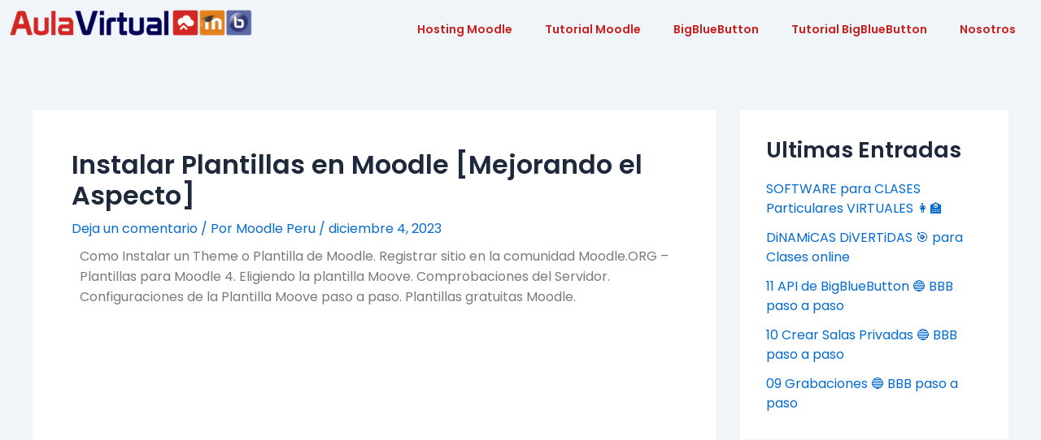

--- FILE ---
content_type: text/css
request_url: https://aulavirtualperu.pe/wp-content/uploads/elementor/css/post-127.css?ver=1701735296
body_size: 4705
content:
.elementor-127 .elementor-element.elementor-element-0225ce7{--display:flex;--flex-direction:column;--container-widget-width:100%;--container-widget-height:initial;--container-widget-flex-grow:0;--container-widget-align-self:initial;--background-transition:0.3s;}.elementor-127 .elementor-element.elementor-element-5fced31{font-family:"Poppins", Sans-serif;font-weight:400;}.elementor-127 .elementor-element.elementor-element-f152c5d .elementor-wrapper{--video-aspect-ratio:1.77777;}.elementor-127 .elementor-element.elementor-element-4e4b797 .eael-creative-button-icon-right{margin-left:20px;}.elementor-127 .elementor-element.elementor-element-4e4b797 .eael-creative-button-icon-left{margin-right:20px;}.elementor-127 .elementor-element.elementor-element-4e4b797 .eael-creative-button--shikoba i{left:20%;}.elementor-127 .elementor-element.elementor-element-4e4b797 .eael-creative-button i{color:#ffffff;font-size:30px;}.elementor-127 .elementor-element.elementor-element-4e4b797 .eael-creative-button .creative-button-inner svg{fill:#ffffff;}.elementor-127 .elementor-element.elementor-element-4e4b797 .eael-creative-button{color:#ffffff;background-color:#CC201E;border-radius:30px;width:200px;padding:10px 10px 10px 20px;}.elementor-127 .elementor-element.elementor-element-4e4b797 .eael-creative-button svg{fill:#ffffff;width:30px;height:30px;}.elementor-127 .elementor-element.elementor-element-4e4b797 .eael-creative-button .eael-creative-button--tamaya-secondary{color:#ffffff;}.elementor-127 .elementor-element.elementor-element-4e4b797 .eael-creative-button.eael-creative-button--ujarak:hover{background-color:#CC201E;}.elementor-127 .elementor-element.elementor-element-4e4b797 .eael-creative-button.eael-creative-button--wayra:hover{background-color:#CC201E;}.elementor-127 .elementor-element.elementor-element-4e4b797 .eael-creative-button.eael-creative-button--tamaya::before{background-color:#CC201E;padding:10px 10px 10px 20px;}.elementor-127 .elementor-element.elementor-element-4e4b797 .eael-creative-button.eael-creative-button--tamaya::after{background-color:#CC201E;}.elementor-127 .elementor-element.elementor-element-4e4b797 .eael-creative-button::before{border-radius:30px;}.elementor-127 .elementor-element.elementor-element-4e4b797 .eael-creative-button::after{border-radius:30px;}.elementor-127 .elementor-element.elementor-element-4e4b797 .eael-creative-button:hover i{color:#ffffff;}.elementor-127 .elementor-element.elementor-element-4e4b797 .eael-creative-button:hover .creative-button-inner svg{fill:#ffffff;}.elementor-127 .elementor-element.elementor-element-4e4b797 .eael-creative-button:hover .cretive-button-text{color:#ffffff;}.elementor-127 .elementor-element.elementor-element-4e4b797 .eael-creative-button.eael-creative-button--winona::after{color:#ffffff;padding:10px 10px 10px 20px;}.elementor-127 .elementor-element.elementor-element-4e4b797 .eael-creative-button.eael-creative-button--rayen:hover::before{color:#ffffff;background-color:#EF201E;}.elementor-127 .elementor-element.elementor-element-4e4b797 .eael-creative-button:hover{background-color:#EF201E;}.elementor-127 .elementor-element.elementor-element-4e4b797 .eael-creative-button.eael-creative-button--ujarak::before{background-color:#EF201E;}.elementor-127 .elementor-element.elementor-element-4e4b797 .eael-creative-button.eael-creative-button--wayra:hover::before{background-color:#EF201E;}.elementor-127 .elementor-element.elementor-element-4e4b797 .eael-creative-button.eael-creative-button--tamaya:hover{background-color:#EF201E;}.elementor-127 .elementor-element.elementor-element-4e4b797 .eael-creative-button.eael-creative-button--rayen::before{background-color:#EF201E;padding:10px 10px 10px 20px;}.elementor-127 .elementor-element.elementor-element-4e4b797 .eael-creative-button-wrapper{justify-content:center;}.elementor-127 .elementor-element.elementor-element-4e4b797 .eael-creative-button .cretive-button-text, .elementor-127 .elementor-element.elementor-element-4e4b797 .eael-creative-button--winona::after, .elementor-127 .elementor-element.elementor-element-4e4b797 .eael-creative-button--rayen::before, .elementor-127 .elementor-element.elementor-element-4e4b797 .eael-creative-button--tamaya::after, .elementor-127 .elementor-element.elementor-element-4e4b797 .eael-creative-button--tamaya::before{font-family:"Poppins", Sans-serif;font-weight:600;}.elementor-127 .elementor-element.elementor-element-4e4b797 .eael-creative-button.eael-creative-button--winona > .creative-button-inner{padding:10px 10px 10px 20px;}.elementor-127 .elementor-element.elementor-element-4e4b797 .eael-creative-button.eael-creative-button--rayen > .creative-button-inner{padding:10px 10px 10px 20px;}.elementor-127 .elementor-element.elementor-element-4e4b797 .eael-creative-button.eael-creative-button--saqui::after{padding:10px 10px 10px 20px;}

--- FILE ---
content_type: text/css
request_url: https://aulavirtualperu.pe/wp-content/uploads/elementor/css/post-263.css?ver=1701986369
body_size: 7461
content:
.elementor-263 .elementor-element.elementor-element-3a2b4ee{--display:flex;--flex-direction:row;--container-widget-width:calc( ( 1 - var( --container-widget-flex-grow ) ) * 100% );--container-widget-height:100%;--container-widget-flex-grow:1;--container-widget-align-self:stretch;--align-items:center;--gap:0px 0px;--background-transition:0.3s;--padding-block-start:1px;--padding-block-end:1px;--padding-inline-start:1px;--padding-inline-end:1px;}.elementor-263 .elementor-element.elementor-element-cbd9ebc{--display:flex;--flex-direction:column;--container-widget-width:100%;--container-widget-height:initial;--container-widget-flex-grow:0;--container-widget-align-self:initial;--background-transition:0.3s;}.elementor-263 .elementor-element.elementor-element-cbd9ebc.e-con{--flex-grow:0;--flex-shrink:0;}.elementor-263 .elementor-element.elementor-element-933cd46 .hfe-site-logo-container, .elementor-263 .elementor-element.elementor-element-933cd46 .hfe-caption-width figcaption{text-align:center;}.elementor-263 .elementor-element.elementor-element-933cd46 .hfe-site-logo-container .hfe-site-logo-img{border-style:none;}.elementor-263 .elementor-element.elementor-element-933cd46 .widget-image-caption{margin-top:0px;margin-bottom:0px;}.elementor-263 .elementor-element.elementor-element-7be88c4{--display:flex;--flex-direction:column;--container-widget-width:100%;--container-widget-height:initial;--container-widget-flex-grow:0;--container-widget-align-self:initial;--background-transition:0.3s;}.elementor-263 .elementor-element.elementor-element-9f9e6e2 .eael-simple-menu-container{background-color:#FFFFFF00;}.elementor-263 .elementor-element.elementor-element-9f9e6e2 .eael-simple-menu-container .eael-simple-menu.eael-simple-menu-horizontal{background-color:#FFFFFF00;}.elementor-263 .elementor-element.elementor-element-9f9e6e2 .eael-simple-menu >li > a, .eael-simple-menu-container .eael-simple-menu-toggle-text{font-family:"Poppins", Sans-serif;font-weight:600;}.elementor-263 .elementor-element.elementor-element-9f9e6e2 .eael-simple-menu li > a{color:#CC201E;background-color:#FFFFFF00;}.elementor-263 .elementor-element.elementor-element-9f9e6e2 .eael-simple-menu li > a > span svg{fill:#CC201E;}.elementor-263 .elementor-element.elementor-element-9f9e6e2 .eael-simple-menu-toggle-text{color:#CC201E;}.elementor-263 .elementor-element.elementor-element-9f9e6e2 .eael-simple-menu li a span, .elementor-263 .elementor-element.elementor-element-9f9e6e2 .eael-simple-menu li span.eael-simple-menu-indicator{font-size:15px;}.elementor-263 .elementor-element.elementor-element-9f9e6e2 .eael-simple-menu li span.eael-simple-menu-indicator svg, .elementor-263 .elementor-element.elementor-element-9f9e6e2 .indicator-svg svg{width:15px;}.elementor-263 .elementor-element.elementor-element-9f9e6e2 .eael-simple-menu li .eael-simple-menu-indicator:before{color:#f44336 !important;}.elementor-263 .elementor-element.elementor-element-9f9e6e2 .eael-simple-menu li .eael-simple-menu-indicator{background-color:#ffffff !important;border-color:#f44336 !important;}.elementor-263 .elementor-element.elementor-element-9f9e6e2 .eael-simple-menu li:hover > a{color:#4A4A87;background-color:#FFFFFF;}.elementor-263 .elementor-element.elementor-element-9f9e6e2 .eael-simple-menu li:hover > a > span svg{fill:#4A4A87;}.elementor-263 .elementor-element.elementor-element-9f9e6e2 .eael-simple-menu li .eael-simple-menu-indicator:hover:before{color:#f44336;}.elementor-263 .elementor-element.elementor-element-9f9e6e2 .eael-simple-menu li .eael-simple-menu-indicator:hover{background-color:#ffffff;border-color:#f44336;}.elementor-263 .elementor-element.elementor-element-9f9e6e2 .eael-simple-menu li.current-menu-item > a > span svg{fill:#4A4A87;}.elementor-263 .elementor-element.elementor-element-9f9e6e2 .eael-simple-menu li.current-menu-item > a.eael-item-active{color:#4A4A87;background-color:#FFFFFF;}.elementor-263 .elementor-element.elementor-element-9f9e6e2 .eael-simple-menu li.current-menu-ancestor > a.eael-item-active{color:#4A4A87;background-color:#FFFFFF;}.elementor-263 .elementor-element.elementor-element-9f9e6e2 .eael-simple-menu li .eael-simple-menu-indicator.eael-simple-menu-indicator-open:before{color:#f44336 !important;}.elementor-263 .elementor-element.elementor-element-9f9e6e2 .eael-simple-menu li .eael-simple-menu-indicator.eael-simple-menu-indicator-open{background-color:#ffffff !important;border-color:#f44336 !important;}.elementor-263 .elementor-element.elementor-element-9f9e6e2 .eael-simple-menu-container .eael-simple-menu-toggle{background-color:#CC201E;}.elementor-263 .elementor-element.elementor-element-9f9e6e2 .eael-simple-menu-container .eael-simple-menu-toggle i{color:#ffffff;}.elementor-263 .elementor-element.elementor-element-9f9e6e2 .eael-simple-menu-container .eael-simple-menu-toggle svg{fill:#ffffff;}.elementor-263 .elementor-element.elementor-element-9f9e6e2 .eael-simple-menu.eael-simple-menu-responsive li > a{background-color:#FFFFFF;}.elementor-263 .elementor-element.elementor-element-9f9e6e2 .eael-simple-menu.eael-simple-menu-horizontal li ul li a{padding-left:20px;padding-right:20px;}.elementor-263 .elementor-element.elementor-element-9f9e6e2 .eael-simple-menu.eael-simple-menu-horizontal li ul li > a{border-bottom:1px solid #f2f2f2;}.elementor-263 .elementor-element.elementor-element-9f9e6e2 .eael-simple-menu.eael-simple-menu-vertical li ul li > a{border-bottom:1px solid #f2f2f2;}.elementor-263 .elementor-element.elementor-element-9f9e6e2 .eael-simple-menu li ul li a span, .elementor-263 .elementor-element.elementor-element-9f9e6e2 .eael-simple-menu li ul li span.eael-simple-menu-indicator{font-size:12px;}.elementor-263 .elementor-element.elementor-element-9f9e6e2 .eael-simple-menu li ul li .eael-simple-menu-indicator svg, .elementor-263 .elementor-element.elementor-element-9f9e6e2 .eael-simple-menu li ul li a .indicator-svg svg{width:12px;}.elementor-263 .elementor-element.elementor-element-9f9e6e2 .eael-simple-menu li ul li .eael-simple-menu-indicator:before{color:#f44336 !important;}.elementor-263 .elementor-element.elementor-element-9f9e6e2 .eael-simple-menu li ul li .eael-simple-menu-indicator{background-color:#ffffff !important;border-color:#f44336 !important;}.elementor-263 .elementor-element.elementor-element-9f9e6e2 .eael-simple-menu li ul li .eael-simple-menu-indicator:hover:before{color:#f44336 !important;}.elementor-263 .elementor-element.elementor-element-9f9e6e2 .eael-simple-menu li ul li .eael-simple-menu-indicator.eael-simple-menu-indicator-open:before{color:#f44336 !important;}.elementor-263 .elementor-element.elementor-element-9f9e6e2 .eael-simple-menu li ul li .eael-simple-menu-indicator:hover{background-color:#ffffff !important;border-color:#f44336 !important;}.elementor-263 .elementor-element.elementor-element-9f9e6e2 .eael-simple-menu li ul li .eael-simple-menu-indicator.eael-simple-menu-indicator-open{background-color:#ffffff !important;border-color:#f44336 !important;}@media(max-width:767px){.elementor-263 .elementor-element.elementor-element-cbd9ebc{--width:80%;}.elementor-263 .elementor-element.elementor-element-7be88c4{--width:20%;}.elementor-263 .elementor-element.elementor-element-9f9e6e2 .eael-simple-menu-container{background-color:#FFFFFF00;}.elementor-263 .elementor-element.elementor-element-9f9e6e2 .eael-simple-menu-container .eael-simple-menu.eael-simple-menu-horizontal{background-color:#FFFFFF00;}}@media(min-width:768px){.elementor-263 .elementor-element.elementor-element-cbd9ebc{--width:25%;}.elementor-263 .elementor-element.elementor-element-7be88c4{--width:75%;}}

--- FILE ---
content_type: text/css
request_url: https://aulavirtualperu.pe/wp-content/uploads/elementor/css/post-441.css?ver=1702422902
body_size: 9515
content:
.elementor-441 .elementor-element.elementor-element-0cf8417{--display:flex;--flex-direction:row;--container-widget-width:initial;--container-widget-height:100%;--container-widget-flex-grow:1;--container-widget-align-self:stretch;--gap:0px 0px;--background-transition:0.3s;--overlay-opacity:1;--margin-block-start:40px;--margin-block-end:0px;--margin-inline-start:0px;--margin-inline-end:0px;--padding-block-start:40px;--padding-block-end:0px;--padding-inline-start:0px;--padding-inline-end:0px;}.elementor-441 .elementor-element.elementor-element-0cf8417::before, .elementor-441 .elementor-element.elementor-element-0cf8417 > .elementor-background-video-container::before, .elementor-441 .elementor-element.elementor-element-0cf8417 > .e-con-inner > .elementor-background-video-container::before, .elementor-441 .elementor-element.elementor-element-0cf8417 > .elementor-background-slideshow::before, .elementor-441 .elementor-element.elementor-element-0cf8417 > .e-con-inner > .elementor-background-slideshow::before, .elementor-441 .elementor-element.elementor-element-0cf8417 > .elementor-motion-effects-container > .elementor-motion-effects-layer::before{--background-overlay:'';background-color:#E6E6E6;}.elementor-441 .elementor-element.elementor-element-68984f7{--display:flex;--flex-direction:column;--container-widget-width:100%;--container-widget-height:initial;--container-widget-flex-grow:0;--container-widget-align-self:initial;--background-transition:0.3s;}.elementor-441 .elementor-element.elementor-element-e5cf6ec .hfe-site-logo-container, .elementor-441 .elementor-element.elementor-element-e5cf6ec .hfe-caption-width figcaption{text-align:left;}.elementor-441 .elementor-element.elementor-element-e5cf6ec .hfe-site-logo-container .hfe-site-logo-img{border-style:none;}.elementor-441 .elementor-element.elementor-element-e5cf6ec .widget-image-caption{margin-top:0px;margin-bottom:0px;}.elementor-441 .elementor-element.elementor-element-652f40a{text-align:left;color:#7A7A7A;font-family:"Poppins", Sans-serif;font-weight:400;}.elementor-441 .elementor-element.elementor-element-6a87813{--grid-template-columns:repeat(0, auto);--grid-column-gap:5px;--grid-row-gap:0px;}.elementor-441 .elementor-element.elementor-element-6a87813 .elementor-widget-container{text-align:left;}.elementor-441 .elementor-element.elementor-element-ed4aa15 > .elementor-widget-container{margin:0px 0px -80px 0px;}.elementor-441 .elementor-element.elementor-element-bb8bb3b{--display:flex;--flex-direction:column;--container-widget-width:100%;--container-widget-height:initial;--container-widget-flex-grow:0;--container-widget-align-self:initial;--background-transition:0.3s;--margin-block-start:0px;--margin-block-end:0px;--margin-inline-start:45px;--margin-inline-end:0px;}.elementor-441 .elementor-element.elementor-element-314889e{text-align:left;}.elementor-441 .elementor-element.elementor-element-314889e .elementor-heading-title{color:#4A4A87;font-family:"Poppins", Sans-serif;font-weight:600;}.elementor-441 .elementor-element.elementor-element-5c7d89d .elementor-icon-list-items:not(.elementor-inline-items) .elementor-icon-list-item:not(:last-child){padding-bottom:calc(10px/2);}.elementor-441 .elementor-element.elementor-element-5c7d89d .elementor-icon-list-items:not(.elementor-inline-items) .elementor-icon-list-item:not(:first-child){margin-top:calc(10px/2);}.elementor-441 .elementor-element.elementor-element-5c7d89d .elementor-icon-list-items.elementor-inline-items .elementor-icon-list-item{margin-right:calc(10px/2);margin-left:calc(10px/2);}.elementor-441 .elementor-element.elementor-element-5c7d89d .elementor-icon-list-items.elementor-inline-items{margin-right:calc(-10px/2);margin-left:calc(-10px/2);}body.rtl .elementor-441 .elementor-element.elementor-element-5c7d89d .elementor-icon-list-items.elementor-inline-items .elementor-icon-list-item:after{left:calc(-10px/2);}body:not(.rtl) .elementor-441 .elementor-element.elementor-element-5c7d89d .elementor-icon-list-items.elementor-inline-items .elementor-icon-list-item:after{right:calc(-10px/2);}.elementor-441 .elementor-element.elementor-element-5c7d89d .elementor-icon-list-icon i{color:#CC201E;transition:color 0.3s;}.elementor-441 .elementor-element.elementor-element-5c7d89d .elementor-icon-list-icon svg{fill:#CC201E;transition:fill 0.3s;}.elementor-441 .elementor-element.elementor-element-5c7d89d{--e-icon-list-icon-size:30px;--icon-vertical-offset:0px;}.elementor-441 .elementor-element.elementor-element-5c7d89d .elementor-icon-list-item > .elementor-icon-list-text, .elementor-441 .elementor-element.elementor-element-5c7d89d .elementor-icon-list-item > a{font-family:"Poppins", Sans-serif;font-weight:400;}.elementor-441 .elementor-element.elementor-element-5c7d89d .elementor-icon-list-text{color:#7A7A7A;transition:color 0.3s;}.elementor-441 .elementor-element.elementor-element-65eb3d6{--display:flex;--flex-direction:column;--container-widget-width:100%;--container-widget-height:initial;--container-widget-flex-grow:0;--container-widget-align-self:initial;--background-transition:0.3s;--margin-block-start:0px;--margin-block-end:0px;--margin-inline-start:25px;--margin-inline-end:0px;}.elementor-441 .elementor-element.elementor-element-0d330db{text-align:left;}.elementor-441 .elementor-element.elementor-element-0d330db .elementor-heading-title{color:#4A4A87;font-family:"Poppins", Sans-serif;font-weight:600;}.elementor-441 .elementor-element.elementor-element-7a554c3 .elementor-icon-list-items:not(.elementor-inline-items) .elementor-icon-list-item:not(:last-child){padding-bottom:calc(10px/2);}.elementor-441 .elementor-element.elementor-element-7a554c3 .elementor-icon-list-items:not(.elementor-inline-items) .elementor-icon-list-item:not(:first-child){margin-top:calc(10px/2);}.elementor-441 .elementor-element.elementor-element-7a554c3 .elementor-icon-list-items.elementor-inline-items .elementor-icon-list-item{margin-right:calc(10px/2);margin-left:calc(10px/2);}.elementor-441 .elementor-element.elementor-element-7a554c3 .elementor-icon-list-items.elementor-inline-items{margin-right:calc(-10px/2);margin-left:calc(-10px/2);}body.rtl .elementor-441 .elementor-element.elementor-element-7a554c3 .elementor-icon-list-items.elementor-inline-items .elementor-icon-list-item:after{left:calc(-10px/2);}body:not(.rtl) .elementor-441 .elementor-element.elementor-element-7a554c3 .elementor-icon-list-items.elementor-inline-items .elementor-icon-list-item:after{right:calc(-10px/2);}.elementor-441 .elementor-element.elementor-element-7a554c3 .elementor-icon-list-icon i{color:#CC201E;transition:color 0.3s;}.elementor-441 .elementor-element.elementor-element-7a554c3 .elementor-icon-list-icon svg{fill:#CC201E;transition:fill 0.3s;}.elementor-441 .elementor-element.elementor-element-7a554c3{--e-icon-list-icon-size:30px;--icon-vertical-offset:0px;}.elementor-441 .elementor-element.elementor-element-7a554c3 .elementor-icon-list-item > .elementor-icon-list-text, .elementor-441 .elementor-element.elementor-element-7a554c3 .elementor-icon-list-item > a{font-family:"Poppins", Sans-serif;font-weight:400;}.elementor-441 .elementor-element.elementor-element-7a554c3 .elementor-icon-list-text{color:#7A7A7A;transition:color 0.3s;}.elementor-441 .elementor-element.elementor-element-603b79a{--display:flex;--flex-direction:column;--container-widget-width:100%;--container-widget-height:initial;--container-widget-flex-grow:0;--container-widget-align-self:initial;--background-transition:0.3s;--overlay-opacity:1;--padding-block-start:20px;--padding-block-end:0px;--padding-inline-start:0px;--padding-inline-end:0px;}.elementor-441 .elementor-element.elementor-element-603b79a::before, .elementor-441 .elementor-element.elementor-element-603b79a > .elementor-background-video-container::before, .elementor-441 .elementor-element.elementor-element-603b79a > .e-con-inner > .elementor-background-video-container::before, .elementor-441 .elementor-element.elementor-element-603b79a > .elementor-background-slideshow::before, .elementor-441 .elementor-element.elementor-element-603b79a > .e-con-inner > .elementor-background-slideshow::before, .elementor-441 .elementor-element.elementor-element-603b79a > .elementor-motion-effects-container > .elementor-motion-effects-layer::before{--background-overlay:'';background-color:#CC201E;}.elementor-441 .elementor-element.elementor-element-f6cb0f6{--display:flex;--background-transition:0.3s;border-style:solid;--border-style:solid;border-width:1px 0px 0px 0px;--border-block-start-width:1px;--border-inline-end-width:0px;--border-block-end-width:0px;--border-inline-start-width:0px;border-color:#FFFFFF;--border-color:#FFFFFF;}.elementor-441 .elementor-element.elementor-element-f6cb0f6, .elementor-441 .elementor-element.elementor-element-f6cb0f6::before{--border-transition:0.3s;}.elementor-441 .elementor-element.elementor-element-ac2e04d{text-align:left;color:#FFFFFF;font-family:"Poppins", Sans-serif;font-weight:400;}.elementor-441 .elementor-element.elementor-element-ac2e04d > .elementor-widget-container{margin:0px 0px -20px 0px;}@media(max-width:767px){.elementor-441 .elementor-element.elementor-element-bb8bb3b{--margin-block-start:0px;--margin-block-end:0px;--margin-inline-start:0px;--margin-inline-end:0px;}.elementor-441 .elementor-element.elementor-element-65eb3d6{--margin-block-start:0px;--margin-block-end:0px;--margin-inline-start:0px;--margin-inline-end:0px;}}@media(min-width:768px){.elementor-441 .elementor-element.elementor-element-68984f7{--width:33%;}.elementor-441 .elementor-element.elementor-element-bb8bb3b{--width:33%;}.elementor-441 .elementor-element.elementor-element-65eb3d6{--width:33%;}}